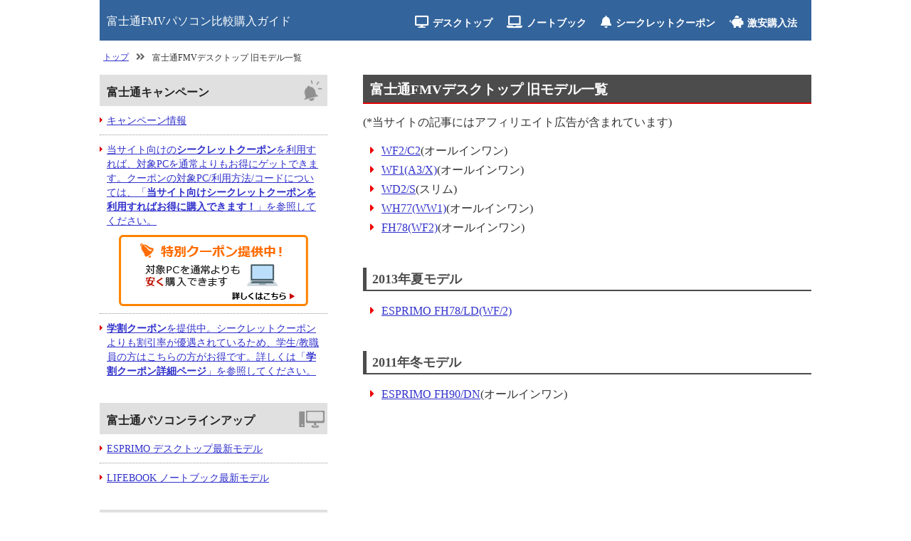

--- FILE ---
content_type: text/html
request_url: https://ninki-pc.com/oldmodel_desktop.htm
body_size: 3240
content:
<!DOCTYPE html>
<html lang="ja">
<head>
<meta charset="utf-8">
<meta name="viewport" content="width=device-width">
<title>初心者にもわかりやすい富士通FMVパソコン比較購入ガイド</title>
<meta name="description" content="富士通FMVパソコンの比較・購入に役立つ情報(レビュー/スペック/特徴)について詳しく解説します。こちらは富士通FMVデスクトップ 旧モデルの一覧ページです。">
<meta name="keywords" content="富士通,FMV,パソコン,購入,比較",デスクトップ>
<meta http-equiv="X-UA-Compatible" content="IE=edge">
<link rel="stylesheet" href="css/common.css">
<link rel="stylesheet" href="https://use.fontawesome.com/releases/v5.8.2/css/all.css" integrity="sha384-oS3vJWv+0UjzBfQzYUhtDYW+Pj2yciDJxpsK1OYPAYjqT085Qq/1cq5FLXAZQ7Ay" crossorigin="anonymous">
<script src="https://ajax.googleapis.com/ajax/libs/jquery/3.1.1/jquery.min.js"></script>
<script src="js/common.js"></script>
</head>
<body>
<div id="container"><!-- #BeginLibraryItem "/Library/header.lbi" -->
  <header id="header">
    <div id="logo"><a href="index.htm">富士通FMVパソコン比較購入ガイド</a></div>
    <div class="gmenu">
      <ul>
        <li class="desk"><a href="desktop/index.htm">デスクトップ</a></li>
        <li class="note"><a href="notebook/index.htm">ノートブック</a></li>
        <li class="coupon"><a href="campaign/special-coupon.htm">シークレットクーポン</a></li>
        <li class="gekiyasu"><a href="gekiyasu/index.htm">激安購入法</a></li>
      </ul>
    </div>
    <div class="spmenu"> <a class="menu-trigger" href="#"> <span></span> <span></span> <span></span> </a> </div>
    <div class="gmenulist">
      <ul>
        <li><a href="campaign/index.htm">最新キャンペーン</a></li>
        <li><a href="campaign/special-coupon.htm">シークレットクーポンで安く購入する方法</a></li>
        <li><a href="campaign/student.htm">学割キャンペーン</a></li>
        <li><a href="desktop/index.htm">ESPRIMOデスクトップ一覧</a></li>
        <li><a href="notebook/index.htm">LIFEBOOKノートブック一覧</a></li>
        <li><a href="about/merit.htm">富士通を選ぶメリット</a></li>
        <li><a href="gekiyasu/index.htm">激安購入法</a></li>
        <li><a href="oldmodel_desktop.htm">旧モデル デスクトップ一覧</a></li>
        <li><a href="oldmodel_notebook.htm">旧モデル ノートブック一覧</a></li>
        <li class="close">close</li>
      </ul>
    </div>
  </header><!-- #EndLibraryItem --><div id="bpathArea">
    <ul>
      <li><a href="../index.htm">トップ</a></li>
      <li>富士通FMVデスクトップ 旧モデル一覧</li>
    </ul>
  </div><!-- #BeginLibraryItem "/Library/nav.lbi" --><nav id="nav">
  <dl>
    <dt class="campaign">富士通キャンペーン</dt>
    <dd><a href="campaign/index.htm">キャンペーン情報</a></dd>
	  
	 
    <dd class="coupon"><a href="campaign/special-coupon.htm">当サイト向けの<strong>シークレットクーポン</strong>を利用すれば、対象PCを通常よりもお得にゲットできます。クーポンの対象PC/利用方法/コードについては、「<strong>当サイト向けシークレットクーポンを利用すればお得に購入できます！</strong>」を参照してください。</a>
      <div class="imstg"><a href="campaign/special-coupon.htm"><img src="images/spcoupon1.png" alt="富士通FMVパソコン特別クーポン提供中！"></a></div>
    </dd>
	 
    <dd><a href="campaign/student.htm"><strong>学割クーポン</strong>を提供中。シークレットクーポンよりも割引率が優遇されているため、学生/教職員の方はこちらの方がお得です。詳しくは「<strong>学割クーポン詳細ページ</strong>」を参照してください。</a></dd>
  </dl>
  <dl>
    <dt class="lineup">富士通パソコンラインアップ</dt>
    <dd><a href="desktop/index.htm">ESPRIMO デスクトップ最新モデル</a></dd>
    <dd><a href="notebook/index.htm">LIFEBOOK ノートブック最新モデル</a></dd>
  </dl>
  <dl>
    <dt class="review">富士通パソコン詳細情報</dt>
    <dd class="scate">ノートブック</dd>
	<dd><a href="p-note-WU-2025-winter/index.htm">2025年冬モデルWUシリーズ(WU5-K3・WU4-K3・WU7-K3・WU2-K3・WU3-K3)の違い</a></dd>   
	<dd><a href="p-note-WU5/UX-K3.htm">FMV UX-K3(WU5-K3)(14型)</a></dd>
    <dd><a href="p-note-WU2/WU2-K3.htm">FMV WU2-K3(14型)</a></dd>
    <dd><a href="p-note-FMV-A77/index.htm">FMV A77-K3(16.0型)</a></dd>
    <dd><a href="p-note-FMV-A75/index.htm">FMV A75-K3(WA3-K3)(16.0型)</a></dd>  
	<dd><a href="p-note-WC1-New/index.htm">FMV Note C(13型)</a></dd>  
	<dd><a href="p-note-WU1-New/index.htm">FMV Note U(14型)</a></dd>    
    <dd><a href="p-note-WU5/index.htm">FMV Zero(WU5/J3)(14型)</a></dd>  
	<dd><a href="p-note-WU-X/UH-X-J3.htm">UH-X/J3(14型)</a></dd> 
	<dd><a href="p-note-WU2/WU2-J3.htm">WU2/J3(14型)</a></dd>
	<dd><a href="p-note-WP1/index.htm">WP1/J3(16型)</a></dd>
	<dd><a href="p-note-WU3/WU3-J3.htm">WU3/J3(13.3型2-in-1)</a></dd>
	<dd><a href="p-note-WA3/WA3-J3.htm">WA3/J3(16.0型)</a></dd>
	<dd><a href="p-note-WMB/WMB-J3.htm">WMB/J3(14型)</a></dd> 
	<dd><a href="p-note-WAA-J/index.htm">LIFEBOOK WAA/J1(15.6型)</a></dd>
	<dd><a href="p-note-WMB/index.htm">WMB/J1(14型)</a></dd> 
	<dd><a href="p-note-WA1/WA1-H1.htm">FMV Lite WA1/H1(15.6型)</a></dd>
	<dd><a href="p-note-WU3/WU3-H2.htm">WU3/H2(13.3型2-in-1)</a></dd>
    <dd><a href="p-note-WU-X/WU-X-H1.htm">WU-X/H1(14型)</a></dd>  
    <dd><a href="p-note-WU2/WU2-H1.htm">WU2/H1(14型)</a></dd>  
	<dd><a href="p-note-WU4/WU4-H1.htm">FMV Zero(WU4/H1)(14型)</a></dd>  
	<dd><a href="p-note-WN1/WN1-H1.htm">WN1/H1(17.3型)</a></dd>  
	<dd><a href="p-note-WC1/index.htm">WC1/H3(13.3型)</a></dd>    
	<dd><a href="p-note-WU-X/index.htm">WU-X/G2(13.3型)</a></dd>  
    <dd><a href="p-note-WA3/index.htm">WA3/G2(15.6型)</a></dd>
    <dd><a href="p-note-WU4/index.htm">FMV Zero(WU4/G2)(13.3型)</a></dd>
    <dd><a href="p-note-WAB/index.htm">WAB/E3(15.6型)</a></dd>
    <dd><a href="p-note-WU2/WU2E.htm">WU2/E3(13.3型)</a></dd>
    <dd><a href="p-note-WUB/index.htm">WUB/F1(13.3型)</a></dd>
    <dd><a href="p-note-WU3/WU3-F1.htm">WU3/F1(13.3型2-in-1)</a></dd>
    <dd><a href="p-note-WA-X/index.htm">WA-X/D3(15.6型)</a></dd>
    <dd><a href="p-note-WN1/index.htm">WN1/D2(17.3型)</a></dd>
    <dd><a href="p-note-WU3/index.htm">WU3/D2(13.3型2-in-1)</a></dd>
    <dd><a href="p-note-WU2/WU2B3.htm">WU2(13.3型)</a></dd>
    <dd><a href="p-note-WS1/index.htm">WS1(13.3型)</a></dd>
    <dd><a href="p-note-AH77/WA3-B3.htm">WA3・WA2(15.6型)</a></dd>
    <dd><a href="p-note-WAA/index.htm">WAA/C2(15.6型)</a></dd>
    <dd><a href="p-note-WA1/index.htm">WA1/D1・WAB/D1(15.6型)</a></dd>
    <dd><a href="p-note-WU2/index.htm">WU2/B1(13.3型)</a></dd>
	<dd class="scate">タブレット</dd>
	<dd><a href="p-tablet-FMV-LOOX/index.htm">FMV LOOX WL1/G(13.3型)</a></dd>   
    <dd class="scate">デスクトップ</dd>
    <dd><a href="p-desk-WF1/WF1-H3.htm">WF1/H3(オールインワン)</a></dd>
    <dd><a href="p-desk-WF1/WF1-F1.htm">WF1/G3(オールインワン)</a></dd>
    <dd><a href="p-desk-WD2/WD2-E.htm">WD2/E2(スリム)</a></dd>
    <dd><a href="p-desk-WFB/index.htm">WFB/E3(オールインワン)</a></dd>
    <dd><a href="p-desk-WF1/WF1-B1.htm">WF1(オールインワン)</a></dd>
    <dd><a href="p-desk-WD1/index.htm">WD1(超コンパクト)</a></dd>
    <dd><a href="p-desk-WD2/WD2W.htm">WD2(スリム)</a></dd>
    <dd><a href="p-desk-WD-G/index.htm">WD-G(高性能)</a></dd>
    <dd><a href="p-desk-WF2/WF2-C3.htm">WF2(オールインワン)</a></dd>
    <dd><a href="p-desk-WF2/index.htm">WF2/C2(オールインワン)</a></dd>
    <dd class="scate">ヘッドセット</dd>
    <dd><a href="p-headset/index.htm">FMVHDS1(VR対応ヘッドセット)</a></dd>
  </dl>
  <dl>
    <dt class="merit">FMVを選ぶメリット</dt>
    <dd><a href="about/merit.htm">富士通パソコンを購入するメリット</a></dd>
    <dd><a href="about/directshop.htm">直販サイトで購入するメリット</a></dd>
  </dl>
  <dl>
    <dt class="gekiyasu">激安購入法</dt>
    <dd><a href="gekiyasu/01_mail.htm">Eメール配信サービスに登録する</a></dd>
    <dd><a href="gekiyasu/02_campaign.htm">キャンペーン情報をチェックする</a></dd>
    <dd><a href="gekiyasu/03_timing.htm">購入するタイミングを見極める</a></dd>
    <dd><a href="gekiyasu/06_hakokizu.htm">わけあり品を購入する</a></dd>
  </dl>
  <dl>
    <dt class="lineup">旧モデル</dt>
    <dd><a href="oldmodel_desktop.htm">デスクトップ</a></dd>
    <dd><a href="oldmodel_notebook.htm">ノートブック</a></dd>
  </dl>
</nav><!-- #EndLibraryItem --><main id="main">
    <section>
      <h1 class="graytit">富士通FMVデスクトップ 旧モデル一覧</h1>
<p>(*当サイトの記事にはアフィリエイト広告が含まれています)</p>
      <div class="cont_m">
        <ul class="modellist">
          <li><a href="p-desk-WF2/index.htm">WF2/C2</a>(オールインワン)</li>
          <li><a href="p-desk-WF1/index.htm">WF1(A3/X)</a>(オールインワン)</li>
          <li><a href="p-desk-WD2/index.htm">WD2/S</a>(スリム)</li>
          <li><a href="1303/desk_WH77.htm">WH77(WW1)</a>(オールインワン)</li>
          <li><a href="review/1302/desk_FH78.htm">FH78(WF2)</a>(オールインワン)</li>
        </ul>
      </div>
    </section>
    <section>
      <div class="cont_m">
        <h2 class="gray_tit4">2013年夏モデル</h2>
        <ul class="modellist">
          <li><a href="review/1302/desk_FH78.htm">ESPRIMO FH78/LD(WF/2)</a></li>
          
        </ul>
      </div>
    </section>
    <section>
      <div class="cont_m">
        <h2 class="gray_tit4">2011年冬モデル</h2>
        <ul class="modellist">
          <li><a href="review/1102_desk_FH90DN/01_feature.htm">ESPRIMO FH90/DN</a>(オールインワン)</li>
        </ul>
      </div>
    </section>
  </main>
  <p class="pagetop"><a href="#"><img src="images/top.png" width="50" height="51" alt="ページのトップへ" /></a></p><!-- #BeginLibraryItem "/Library/footer.lbi" -->
  <footer id="footer">
    <p>当サイトのポリシー</p>
    <div class="link"><a href="important_note.htm#1">著作権</a>｜<a href="important_note.htm#2">免責</a>｜<a href="important_note.htm#3">リンク</a>｜<a href="important_note.htm#4">プライバシー</a>｜<a href="important_note.htm#contact">お問合せ</a></div>
    <div class="copy">Copyright (c) 2009-2026 富士通FMVパソコン比較購入ガイド All Rights Reserved.</div>
  </footer><!-- #EndLibraryItem --></div>
<!-- Google tag (gtag.js) -->
<script async src="https://www.googletagmanager.com/gtag/js?id=G-V32LRFS34Y"></script>
<script>
  window.dataLayer = window.dataLayer || [];
  function gtag(){dataLayer.push(arguments);}
  gtag('js', new Date());

  gtag('config', 'G-V32LRFS34Y');
</script>
</body>
</html>


--- FILE ---
content_type: text/css
request_url: https://ninki-pc.com/css/common.css
body_size: 4922
content:
html {
  box-sizing: border-box;
}
body {
	font-family:Hiragino Kaku Gothic ProN, Meiryo, san-serif;
	margin:0;
	color:#333;
}

a:link {
	color:#3232CC;
	text-decoration:underline;
}
a:visited {
	color:#3232CC;
	text-decoration:underline;
}
a:hover {
	color:#7b7bf3;
	text-decoration:underline;
}
a:active {
	color:#3232CC;
	text-decoration:underline;
}
#container {
 margin: 0 auto;
}
 
*,
*:before,
*:after {
  box-sizing: inherit;
}

img {
	border:0;
}

#container {
	max-width: 1000px;
	display: grid;
	grid-template-columns: 320px 1fr;
	grid-gap: 0px;
	grid-template-areas:
 "header header"
 "bpathArea bpathArea"
 "nav main"
 "footer footer";
}
#header {
	background-color:#33649c;
	grid-area: header;
	overflow:hidden;
	margin-bottom:0px;
}

#nav {
	background-color:#fff;
	grid-area: nav;
}
#main {
	background-color:#fff;
	grid-area: main;
	margin-left:50px;
}
#footer {
	background-color:#fff;
	grid-area: footer;
}




#header #logo {
	float:left;
	color:#fff;
	font-size:100%;
	padding:20px 0 15px 10px;
}
#header a {
	text-decoration:none;
}
#header .gmenu {
	float:right;
	padding:15px 0 15px 5px;
}
#header .gmenu ul {
	color:#fff;
	font-size:90%;
	font-weight:bold;
	list-style:none;
	margin:0;
	padding:0;
}
#header .gmenu ul li {
	float:left;
	padding-right:20px;
}
#header .gmenu ul li.desk::before {
    font-family: "Font Awesome 5 Free";
    content:"\f108";
    display: inline-block;
    font-weight: 900;
		font-size: 1.2em;
		padding:6px 6px 0 0 ;
}
#header .gmenu ul li.note::before {
    font-family: "Font Awesome 5 Free";
    content:"\f109";
    display: inline-block;
    font-weight: 900;
		font-size: 1.2em;
		padding:6px 6px 0 0 ;
}
#header .gmenu ul li.coupon::before {
    font-family: "Font Awesome 5 Free";
    content:"\f0f3";
    display: inline-block;
    font-weight: 900;
		font-size: 1.2em;
		padding:6px 6px 0 0 ;
}
#header .gmenu ul li.gekiyasu::before {
    font-family: "Font Awesome 5 Free";
    content:"\f4d3";
    display: inline-block;
    font-weight: 900;
		font-size: 1.2em;
		padding:6px 6px 0 0 ;
}


#header a {
	color:#fff;
}
#header .gmenu ul li img {
	padding-right:5px;
	vertical-align:text-bottom;
}
#header a:hover {
	opacity: 0.6 ;
}
#header .spmenu {
	display:none;
}
#header .gmenulist {
	display:none;
}



#nav dl {
	margin:0 0 25px 0;
}
#nav dl dt {
	margin:0;
	font-size:100%;
	font-weight:bold;
	background-color:#eeeeee;
	padding:15px 0 8px 10px;
	color:#242424;
}
#nav dl dd {
	margin:0px;
	font-size:90%;
	line-height:140%;
	border-bottom:dotted #999 1px;
	background: url(../images/arrow_red.gif) no-repeat 0px 1.1em;
}
#nav dl dd  a {
	display:block;
	padding:10px;
}
#nav dl dd.coupon  a {
	display:block;
	padding:10px 10px 0 10px;
}
#nav dl dd.scate {
	margin:8px 0px 0px 0px;
	padding:5px;
	font-size:90%;
	font-weight:bold;
	line-height:140%;
	border:solid #999 1px;
	color:#444;
	background:none;
}
#nav dl dd.nodot {
	border:none;
}
#nav dl dd:last-child {
	border-bottom:none;
}
#nav dl dt.campaign {
	background: url(../images/nav_campaign.png) no-repeat right;
	background-color:#e0e0e0;
}

#nav dl dt.lineup {
	background: url(../images/nav_lineup.png) no-repeat right;
	background-color:#e0e0e0;
}
#nav dl dt.review {
	background: url(../images/nav_review.png) no-repeat right;
	background-color:#e0e0e0;
}
#nav dl dt.merit {
	background: url(../images/nav_merit.png) no-repeat right;
	background-color:#e0e0e0;
}
#nav dl dt.gekiyasu {
	background: url(../images/nav_gekiyasu.png) no-repeat right;
	background-color:#e0e0e0;
}



#bpathArea {
	background-color:#fff;
	grid-area: bpathArea;
	overflow:hidden;
	margin:0 auto;
	padding:15px 5px;
	width:100%;
}
#bpathArea ul {
    font-size: 12px;
		list-style:none;
		margin:0;
		padding:0;
}
 #bpathArea ul li {
    margin: 0 10px 0 0;
    float: left;
}
 #bpathArea ul li:first-child::before {
    display:none;
}
 #bpathArea ul li::before {
    padding: 0 10px 0 0;
    font-family: "Font Awesome 5 Free";
    content:"\f101";
    display: inline-block;
		font-weight: 900;
		font-size: 1.2em;
		color:#666;
}
#bpath-non {
	margin:0 auto;
	height:25px;
	padding:0;
}


/* block */

section.s1 {
	padding:0 0 60px 0;
}
section.s100 {
	padding:0 0 100px 0;
}

.unit {
	padding:0 0 60px 0;
}
.cont_xxl {
	margin:0 0 100px 0;
}
.cont_xl {
	margin:0 0 80px 0;
}
.cont_l {
	margin:0 0 60px 0;
}
.cont_m {
	margin:0 0 40px 0;
}
.cont_s {
	margin:0 0 20px 0;
}
.cont_xs {
	margin:0 0 10px 0;
}

.cont p,
.conts p,
.contss p,
.cont_xs,
.cont_s,
.cont_m,
.cont_l,
.cont_xl  {
	font-size:100%;
	line-height:150%;
}





/* title */

.topcatch {
	font-size:130%;
	font-weight:bold;
	color:#33649c;
	margin:0px 0 0 0;
	padding:8px 0;
	border-top:1px solid #33649c;
	border-bottom:1px solid #33649c;
	text-align:center;
}

.graytit {
	background-color:#4c4c4c;
	font-size:120%;
	font-weight:bold;
	color:#fff;
	margin:0px 0px 10px 0px;
	padding:8px 5px 5px 10px;
	border-bottom:2px solid #e20203;
}

.desktype_midashi {
	background-color:#fff;
	font-size:130%;
	font-weight:bold;
	color:#ce0000;
	margin:0px 0px 0px 0px;
	padding:0px 5px 5px 5px;
	border-bottom:4px solid #ce0000;
}
.desktype_midashi::before {
    padding: 0 10px 0 0;
    font-family: "Font Awesome 5 Free";
    content:"\f108";
    display: inline-block;
    font-weight: 900;
		font-size: 1.3em;
}

.notetype_midashi {
	background-color:#fff;
	font-size:130%;
	font-weight:bold;
	color:#ce0000;
	margin:0px 0px 0px 0px;
	padding:0px 5px 5px 5px;
	border-bottom:4px solid #ce0000;
}
.notetype_midashi::before {
    padding: 0 10px 0 0;
    font-family: "Font Awesome 5 Free";
    content:"\f109";
    display: inline-block;
    font-weight: 900;
		font-size: 1.3em;
}


.desktype_midashi_mgn{
	background-color:#fff;
	font-size:130%;
	font-weight:bold;
	color:#4c4c4c;
	margin:0px 0px 15px 0px;
	padding:0px 5px 5px 5px;
	border-bottom:4px solid #4c4c4c;
}
.desktype_midashi_mgn::before {
    padding: 0 10px 0 0;
    font-family: "Font Awesome 5 Free";
    content:"\f108";
    display: inline-block;
    font-weight: 900;
		font-size: 1.3em;
}

.notetype_midashi_mgn {
	background-color:#fff;
	font-size:130%;
	font-weight:bold;
	color:#4c4c4c;
	margin:0px 0px 15px 0px;
	padding:0px 5px 5px 5px;
	border-bottom:4px solid #4c4c4c;
}
.notetype_midashi_mgn::before {
    padding: 0 10px 0 0;
    font-family: "Font Awesome 5 Free";
    content:"\f109";
    display: inline-block;
    font-weight: 900;
		font-size: 1.3em;
}


 .revbg {
	font-size:120%;
	font-weight:bold;
	color:#00699e;
	margin:0px 0 0 0px;
	padding:7px 5px 5px 6px;
	border-bottom:2px dotted #00699e;
	background-color:#fff;
}
.revbg::before {
    padding: 0 10px 0 0px;
    font-family: "Font Awesome 5 Free";
    content:"\f044";
    display: inline-block;
		font-weight: 900;
		color:#00699e;
		font-size: 1.2em;
}
 .revbg a,
 .revbg_blue a,
 .revbg_blue2 a {
	 text-decoration:none;
}
 .revbg_blue {
	font-size:110%;
	font-weight:bold;
	color:#fff;
	margin:0px 0 0 0px;
	padding:7px 5px 3px 10px;
	border-bottom:2px dotted #00699e;
	background:#00699e;
}
 .revbg_blue a {
	color:#fff;
}
.revbg_blue::before {
    padding: 0 10px 0 0;
    font-family: "Font Awesome 5 Free";
    content:"\f044";
    display: inline-block;
		font-weight: 900;
		color:#fff;
		font-size: 1.2em;
}

 .revbg_blue2 {
	font-size:110%;
	font-weight:bold;
	color:#00699e;
	margin:0px 0 0 0px;
	padding:7px 5px 3px 10px;
	border:1px solid #00699e;
	border-left:7px solid #00699e;
	border-right:7px solid #00699e;
	background:#fff;
}
.revbg_blue2::before {
    padding: 0 10px 0 0;
    font-family: "Font Awesome 5 Free";
    content:"\f044";
    display: inline-block;
		font-weight: 900;
		color:#00699e;
		font-size: 1.2em;
}

 .revbg_coupon {
	font-size:98%;
	font-weight:bold;
	color:#fff;
	margin:15px 0 0 0px;
	padding:7px 5px 3px 10px;
	background:#1998d9;
}
.revbg_coupon::before {
    padding: 0 10px 0 0;
    font-family: "Font Awesome 5 Free";
    content:"\f044";
    display: inline-block;
		font-weight: 900;
		color:#fff;
		font-size: 1.2em;
}


.coupon_midashi {
	background-color:#e20203;
	font-size:100%;
	font-weight:bold;
	color:#fff;
	margin:0px 0px 0px 0px;
	padding:8px 5px 5px 10px;
}
.coupon_midashi::before {
    padding: 0 10px 0 0;
    font-family: "Font Awesome 5 Free";
    content:"\f0f3";
    display: inline-block;
		font-weight: 900;
		color:#fff;
		font-size: 1.5em;
}




.orange_tit1 {
	background-color:#f3641e;
	font-size:110%;
	font-weight:bold;
	color:#fff;
	margin:0px 0px 0px 0px;
	padding:8px 5px 5px 10px;
	border-bottom:4px solid #fca549;
}
.orange_tit2 {
	background-color:#f3641e;
	font-size:110%;
	font-weight:bold;
	color:#fff;
	margin:0px;
	padding:8px 5px 5px 10px;
	border-left:8px solid #fca549;
}
.orange_tit3 {
	background-color:#ff8300;
	font-size:110%;
	font-weight:bold;
	color:#fff;
	margin:0px 0px 0px 0px;
	padding:8px 5px 5px 10px;
}
.orange_tit4 {
	font-size:110%;
	font-weight:bold;
	color:#f3641e;
	margin:20px 0 0 0;
	padding:4px 5px 3px 8px;
	border-left:5px solid #f3641e;
	border-bottom:2px solid #f3641e;
}

.orange_tit5 {
	font-size:110%;
	font-weight:bold;
	color:#f3641e;
	margin:20px 0 0 0;
	padding:3px 5px 4px 4px;
	border-bottom:4px dotted #f3641e;
}


.blue_tit1 {
	background-color:#00699e;
	font-size:110%;
	font-weight:bold;
	color:#fff;
	margin:0px 0px 0px 0px;
	padding:8px 5px 5px 10px;
	border-bottom:4px solid #3db8f8;
}
.blue_tit2 {
	background-color:#00699e;
	font-size:110%;
	font-weight:bold;
	color:#fff;
	margin:0px;
	padding:8px 5px 5px 10px;
	border-left:8px solid #3db8f8;
}
.blue_tit3 {
	background-color:#33649c;
	font-size:110%;
	font-weight:bold;
	color:#fff;
	margin:0px 0px 0px 0px;
	padding:8px 5px 5px 10px;
}
.blue_tit4 {
	font-size:110%;
	font-weight:bold;
	color:#33649c;
	margin:20px 0 0 0;
	padding:4px 5px 3px 8px;
	border-left:5px solid #33649c;
	border-bottom:2px solid #33649c;
}

.blue_tit5 {
	font-size:110%;
	font-weight:bold;
	color:#33649c;
	margin:20px 0 0 0;
	padding:3px 5px 4px 4px;
	border-bottom:4px dotted #33649c;
}



.red_tit1 {
	background-color:#f20003;
	font-size:110%;
	font-weight:bold;
	color:#fff;
	margin:0px 0px 0px 0px;
	padding:8px 5px 5px 10px;
	border-bottom:4px solid #777777;
}
.red_tit2 {
	background-color:#f20003;
	font-size:110%;
	font-weight:bold;
	color:#fff;
	margin:0px;
	padding:8px 5px 5px 10px;
	border-left:8px solid #ff7676;
}
.red_tit3 {
	background-color:#e20203;
	font-size:110%;
	font-weight:bold;
	color:#fff;
	margin:0px 0px 0px 0px;
	padding:8px 5px 5px 10px;
}
.red_tit4 {
	font-size:110%;
	font-weight:bold;
	color:#e20203;
	margin:20px 0 0 0;
	padding:4px 5px 3px 8px;
	border-left:5px solid #e20203;
	border-bottom:2px solid #e20203;
}

.red_tit5 {
	font-size:110%;
	font-weight:bold;
	color:#e20203;
	margin:20px 0 0 0;
	padding:3px 5px 4px 4px;
	border-bottom:4px dotted #e20203;
}

.gray_tit4 {
	font-size:110%;
	font-weight:bold;
	color:#4c4c4c;
	margin:20px 0 0 0;
	padding:4px 5px 3px 8px;
	border-left:5px solid #4c4c4c;
	border-bottom:2px solid #4c4c4c;

}


span.red {
	color:#ee0000;
}


span.caution {
	font-size:xx-small;
}

p.bluetxt {
	display:block;
	font-size:110%;
	font-weight:bold;
	color:#007cbb;
	margin:15px 0 3px 0;
	padding:0;
}


.contline {
	border:2px #999 dotted;
	padding:15px;
}


/* buttom  */

.linkbtn_ora {
	width:85%;
	background-color:#fff;
	border:2px solid #ff3c00;
	text-align:center;
	margin:25px auto 30px;

}
.linkbtn_ora a {
	color:#ff3c00;
	display:block; 
	padding:10px 0px 10px 0px;
	font-size:120%;
	font-weight:bold;
}

.linkbtn_ora span::after {
    padding: 0 0 0 10px;
    font-family: "Font Awesome 5 Free";
    content:"\f35a";
    display: inline-block;
		font-weight: 900;
		color:#ff3c00;
		font-size: 1.2em;
}
.linkbtn_ora a:hover{
	opacity: 0.6 ;
}



.linkbtn_ora2 {
	width:85%;
	background-color:#fff;
	border:2px solid #ff3c00;
	text-align:center;
	margin:25px auto 30px;

}
.linkbtn_ora2 a {
	color:#ff3c00;
	display:block; 
	padding:10px 0px 10px 0px;
	font-size:120%;
	font-weight:bold;
}

.linkbtn_ora2 span::after {
    padding: 0 0 0 10px;
    font-family: "Font Awesome 5 Free";
    content:"\f358";
    display: inline-block;
		font-weight: 900;
		color:#ff3c00;
		font-size: 1.2em;
}
.linkbtn_ora2 a:hover{
	opacity: 0.6 ;
}


.linkbtn_gray {
	width:85%;
	background-color:#fff;
	border:2px solid #555;
	text-align:center;
	margin:25px auto 30px;

}
.linkbtn_gray a {
	color:#555;
	display:block; 
	padding:10px 0px 10px 0px;
	font-size:120%;
	font-weight:bold;
}

.linkbtn_gray span::after {
    padding: 0 0 0 10px;
    font-family: "Font Awesome 5 Free";
    content:"\f35a";
    display: inline-block;
		font-weight: 900;
		color:#555;
		font-size: 1.2em;
}
.linkbtn_gray a:hover{
	opacity: 0.6 ;
}


.linkbtnwebmart {
	width:90%;
	background-color:#fff;
	text-align:center;
	margin:15px auto;

}
.linkbtnwebmart a {
	color:#333;
	display:block; 
	padding:10px 0px 10px 0px;
	text-decoration:none;
	border:2px solid #0c93c1;
}
.linkbtnwebmart a:hover {
	color:#ee0000;
	display:block; 
	padding:10px 0px 10px 0px;
	text-decoration:none;
	border:2px solid #0c93c1;
}
.linkbtnwebmart span.arrow {
	background: url(../images/arrow_clblu.gif) no-repeat right 50%;
	background-size:24px;
	padding:8px 28px 8px 0;
	font-size:100%;
	font-weight:bold;
}
.linkbtnwebmart span.icon {
	background-color:#1998d9;
	color:#fff;
	font-size:80%;
	padding:2px 0;
	margin:0px 10px 5px 10px;
	display:block;
}

.linkbtnwebmartin {
	width:100%;
	background-color:#fff;
	text-align:center;
	margin:20px auto 0;

}
.linkbtnwebmartin a {
	color:#333;
	display:block; 
	padding:10px 0px 10px 0px;
	text-decoration:none;
	border:2px solid #0c93c1;
}
.linkbtnwebmartin a:hover {
	color:#ee0000;
	display:block; 
	padding:10px 0px 10px 0px;
	text-decoration:none;
	border:2px solid #0c93c1;
}
.linkbtnwebmartin span.arrow {
	background: url(../images/arrow_clblu.gif) no-repeat right 50%;
	background-size:24px;
	padding:8px 28px 8px 0;
	font-size:100%;
	font-weight:bold;
}
.linkbtnwebmartin span.icon {
	background-color:#1998d9;
	color:#fff;
	font-size:80%;
	padding:2px 0;
	margin:0px 10px 5px 10px;
	display:block;
}




/* list */
ul.modellist {
	list-style:none;
	margin:15px 0 10px 0;
	padding:0px 5px 2px 10px;
}
ul.modellist li {
	margin:0 0 0 0;
	padding:0px 0 2px 0px;
	font-size:100%;
	font-weight:normal;
}

ul.modellist li::before {
    padding: 0 10px 0 0;
    font-family: "Font Awesome 5 Free";
    content:"\f0da";
    display: inline-block;
    font-weight: 900;
		font-size: 1.0em;
		color:#EE0000;
}


.linkbtnrev {
	display:none;
}



p.tabletit {
	margin:0;
	padding:15px 0 0 0;
	font-size:90%;
	font-weight:bold;
	text-align:center;
}
table.spec_unit {
	width:100%;
	text-align: center;
	margin: 5px auto 15px;
	border-top :solid 1px #ddd;
	border-left :solid 1px #ddd;
}
table.spec_unit td {
	font-size:80%;
	line-height:160%;
	padding: 5px;
	border-right: solid 1px #ddd;
	border-bottom: solid 1px #ddd;
	word-break :break-all;
}
table.spec_unit td.12per {
	width:12%;
}
table.spec_unit td.15per {
	width:15%;
}
table.spec_unit td.16per {
	width:16%;
}
table.spec_unit td.20per {
	width:20%;
}
table.spec_unit td.22per {
	width:22%;
}
table.spec_unit td.25per {
	width:25%;
}
table.spec_unit td.26per {
	width:26%;
}
table.spec_unit td.28per {
	width:28%;
}
table.spec_unit td.30per {
	width:30%;
}
table.spec_unit td.35per {
	width:35%;
}
table.spec_unit td.40per {
	width:40%;
}
table.spec_unit td.60per {
	width:60%;
}
table.spec_unit td.75per {
	width:75%;
}
table.spec_unit td.80per {
	width:80%;
}
table.spec_unit td.85per {
	width:85%;
}
table.spec_unit td.blue {
	background-color: #E1EDFF;
	color:#333;
}
table.spec_unit td.gry {
	background-color: #F8F8F8;
	color:#333;
}
table.spec_unit td.orange {
	background-color: #FFF4E3;
	color:#333;
}
table.spec_unit td.non {
	background-color: #FFF;
	color:#333;
}
table.spec_unit td.photo {
	text-align: center;
	height: 120px;
}
table.spec_unit td img {
	max-width:100%;
}
table.spec_unit td.lft {
	font-size:80%;
	line-height:160%;
	padding: 5px;
	border-right: solid 1px #ddd;
	border-bottom: solid 1px #ddd;
	word-break : break-all;
	text-align:left;
}
table.spec {
	margin:0 0 20px 0;
	border-top :solid 1px #ccc;
	border-left :solid 1px #ccc;
	border-collapse: collapse;
}
table.spec td {
	text-align: center;
	font-size:12px;
	padding: 5px;
	border-right: solid 1px #ccc;
	border-bottom: solid 1px #ccc;
}
table.spec td.blue {
	background-color: #E1EDFF;
	color:#333;
}
table.spec td.gry {
	background-color: #F8F8F8;
	color:#333;
}
table.spec td.orange {
	background-color: #FFF4E3;
	color:#333;
}
table.spec td.orange2 {
	background-color: #ffcc99;
	color:#333;
}
table.spec td.photo {
	text-align: center;
	height: 120px;
}
table.spec td.non {
	border:none;
	height: 100px;
}

table.affi_shikumi {
	width:100%;
	text-align: center;
	margin: 20px auto 15px;
	border-top :solid 1px #ddd;
	border-left :solid 1px #ddd;
}
table.affi_shikumi td {
	font-size:80%;
	line-height:130%;
	padding: 3px;
	border-right: solid 1px #ddd;
	border-bottom: solid 1px #ddd;
	word-break :break-all;
}
table.affi_shikumi td.c1 {
	width:15%;
	background-color:#C33;
	color:#fff;
}
table.affi_shikumi td.c2 {
	width:20%;
	background-color:#fff;
	color:#333;
}
table.affi_shikumi td.c3 {
	width:30%;
	background-color:#09F;
	color:#fff;
}
table.affi_shikumi td.c4 {
	width:20%;
	background-color:#fff;
	color:#333;
}
table.affi_shikumi td.c5 {
	width:15%;
	background-color:#F90;
	color:#fff;
}

.photothumb {
	padding:5px 0;
	text-align:center;
}
.photothumb img {
}
.photothumblist {
	width:100%;
	padding:0px 0 15px 0;
}
.photothumblist img {
	width:25%;
}
ul.mokuji {
	list-style:none;
	margin:0px 12px 0px 0px;
	padding:0px 8px 10px 8px;
}
ul.mokuji li {
	margin:0 0 0 0;
	padding:0 0 5px 10px;
	font-size:100%;
	font-weight:bold;
	background: url(../images/arrow_red.gif) no-repeat 0px 0.5em;
	background-size:4px;
}
ul.mokujiwaku {
	list-style:none;
	margin:0px 0px 0px 0px;
	padding:10px 8px 10px 8px;
	border:1px solid #ddd;
}
ul.mokujiwaku li {
	margin:0 0 0 0;
	padding:0 0 5px 10px;
	font-size:100%;
	font-weight:normal;
}
ul.mokujiwaku li.bgttl {
	margin:0 0 0 0;
	padding:0 0 5px 10px;
	font-size:110%;
	font-weight:bold;
	color:#ca0000;
}

ul.mokujiwaku li.mds {
	margin:0 0 0 0;
	padding:10px 0 0px 10px;
	font-size:100%;
	font-weight:bold;
}
ul.mokujiwaku li.idt {
	margin:0 0 0 0;
	padding:0 10px 5px 32px;
	font-size:100%;
	font-weight:normal;
}
ul.matomewaku {
	list-style:none;
	margin:20px 0 20px 0px;
	padding:10px 10px 5px 10px;
	font-size:100%;
	font-weight:bold;
	line-height:140%;
	border:dotted #666 1px;
}
ul.matomewaku li {
	margin:0 0 0 0;
	padding:10px;
	border-bottom:dotted #666 1px;
}
ul.matomewaku li:last-child {
	margin:0 0 0 0;
	padding:10px;
	border-bottom:none;
}
ul.matomeline {
	border:dotted #ca0000 2px;
	list-style:none;
	margin:10px 0 15px 0px;
	padding:8px 12px;
	font-size:90%;
	font-weight:bold;
	line-height:140%;
	color:#ca0000;
}
ul.matomeline li {
	margin:0 0 0 0;
	padding:8px 0px;
	border-bottom:dotted #ca0000 3px;
}
ul.matomeline li:last-child {
	margin:0 0 0 0;
	padding:8px 0px;
	border-bottom:none;
}

dl.matomelistred {
	margin:0 0 10px 0;
	padding:0px 5px 0px 0;
}
dl.matomelistred dt {
	font-size:110%;
	font-weight:bold;
	color:#ca0000;
	margin:15px 5px 0px 0px;
	border-left: 4px solid #ca0000;
	padding: 3px 0 2px 5px;
}
dl.matomelistred dd {
	margin:0;
	padding:0 8px 30px 8px;
	font-size:100%;
	line-height:140%;
	font-weight:normal;
	border-bottom:1px dotted #444;
}

dl.matomelistblu {
	margin:0 0 10px 0;
	padding:0px 5px 0px 0;
}
dl.matomelistblu dt {
	font-size:110%;
	font-weight:bold;
	color:#004d8f;
	margin:15px 5px 0px 0px;
	border-left: 4px solid #004d8f;
	padding: 3px 0 2px 5px;
}
dl.matomelistblu dd {
	margin:0;
	padding:0 8px 30px 8px;
	font-size:100%;
	line-height:140%;
	font-weight:normal;
	border-bottom:1px dotted #444;
}


dl.matome {
	margin:0 0 10px 0;
	padding:0px 5px 2px 0;
}
dl.matome dt {
	font-size:110%;
	font-weight:bold;
	color:#ff8300;
	margin:15px 5px 5px 0px;
	border-left: 4px solid #ff8300;
	padding: 3px 0 2px 5px;
}
dl.matome dd {
	margin:0;
	padding:0 8px 0px 8px;
	font-size:100%;
	font-weight:normal;
	border-bottom:1px dotted #999;
}
dl.matome dd p {
	margin:0 0 10px 0;
	padding:0;
}

dl.modellist {
	margin:0 0 10px 0;
	padding:0px 5px 2px 10px;
}
dl.modellist dt {
	margin:0 0 0 0;
	padding:10px 0 0 12px;
	font-size:100%;
	font-weight:bold;
	background: url(../images/arrow_orange.gif) no-repeat 0px 1em;
	background-size:6px;
}
dl.modellist dt:first-child {
	margin:0 0 0 0;
	padding:0px 0 0 12px;
	font-size:100%;
	font-weight:bold;
	background: url(../images/arrow_orange.gif) no-repeat 0px 0.3em;
	background-size:4px;
}
dl.modellist dd {
	margin:0;
	padding:0 8px 12px 15px;
	font-size:80%;
	font-weight:normal;
	border-bottom:1px dotted #999;
}
dl.modellist dd:last-child {
	margin:0;
	padding:0 8px 12px 15px;
	font-size:80%;
	font-weight:normal;
	border-bottom:1px solid #fff;
}


ul.modellink {
	list-style:none;
	margin:10px 0 10px 0;
	padding:0px 5px 2px 10px;
}
ul.modellink li {
	margin:10px 0;
	padding:0 0 10px 12px;
	font-weight:bold;
	background: url(../images/arrow_orange.gif) no-repeat 0px 0.35em;
	background-size:4px;
	border-bottom:1px dotted #999;
}
ul.modellink li a {
	display:block;
}
ul.modellink li strong {
	display:block;
	font-size:100%;
	font-weight:bold;
}
ul.modellink li span {
	font-size:90%;
	font-weight:normal;
	color:#333;
}
ul.nmlllist {
	list-style:none;
	margin:10px 0 10px 0;
	padding:0px 5px 2px 10px;
}
ul.nmlllist li {
	margin:0 0 0 0;
	padding:0px 0 5px 0px;
	font-size:100%;
	font-weight:bold;
}



ul.onelinelink {
	list-style:none;
	margin:6px 0 10px 0;
	padding:0px 5px 0px 17px;
	overflow:hidden;
}
ul.onelinelink li {
	float:left;
	margin:0 0 0 0;
	padding:0px 15px 0px 8px;
	font-size:80%;
	font-weight:normal;
	background: url(../images/arrow_orange.gif) no-repeat 0px 0.5em;
	background-size:4px;
}
ul.hikakulink {
	list-style:none;
	margin:5%;
	padding:0;
	overflow:hidden;
	text-align:center;
	width:90%;
}
ul.hikakulink li {
	width:46%;
	float:left;
	border:1px solid #129bc9;
	color:#3bc3f1;
	font-size:80%;
	line-height:120%;
	font-weight:bold;
	text-align:center;
	padding:0px 0;
	margin:0 10px 10px 0;
}
ul.hikakulink li a {
	color:#129bc9;
	display:block;
	padding:5px 0;
}
ol.number {
	margin:15px 0 20px 0;
	padding:0;
}
ol.number li {
	margin-left:30px;
	padding: 0px 10px 8px 0px;
	list-style:disk;
	font-size:90%;
	font-weight:bold;
	line-height:130%;
}
ul.refer {
	list-style:none;
	margin:0px 12px 0px 0;
	padding:0px 8px 30px 0px;
}
ul.refer li {
	margin:0 0 0 0;
	padding:0 0 5px 10px;
	font-size:100%;
	font-weight:bold;
	background: url(../images/arrow_red.gif) no-repeat 0px 0.4em;
	background-size:4px;
}
.checkbox {
	margin:0 10px 40px 10px;
}
.checkbox img {
	float:left;
	margin:0;
	max-width:100%;
}
.checkbox ul {
	margin:0;
	padding:0px 0 0 110px;
}



.revuni {
	padding:0px 0px 40px 0px;
	overflow:hidden;
}
.revuni p {
	margin:10px 0 18px 0;
	font-size:100%;
	line-height:160%;
}
.revuni img {
	max-width:100%;
	margin:0;
	text-align:center;
}
.revuni img.fst {
	margin:15px 0 0 0;
}
.revuni img.double {
	margin-top:10px;
}
.revuni img.btm {
	padding-bottom:20px;
}
.revuni img.bdr {
	border:1px solid #ddd;
}

.youtubebox {
	padding:0px 0px 20px 0px;
	margin-bottom:0px;
	overflow:hidden;
	position: relative;
  width: 100%;
  padding-top: 56.25%;
}
.youtubebox iframe {
	position: absolute;
  top: 0;
  right: 0;
  width: 100% !important;
  height: 100% !important;
}
.youtubebox_em {
	padding:0px 0px 20px 0px;
	margin-bottom:50px;
	overflow:hidden; 
	position:relative;
  width:100%;
  padding-top:56.25%;
}
.youtubebox_em iframe {
  position:absolute;
  top:0;
  right:0;
  width:100%;
  height:100%;
	border:0;
}
.ictr {
	margin:0 auto;
	text-align:center;
}
.ictr img {
	max-width:100%;
}


.bluwakutit {
	border:2px dotted #00527b;
	background-color:#fff;
	text-align:center;
	font-size:100%;
	margin:0 0 40px 0;
	padding:14px;
}
.bluwakutit p.rate {
	margin:0;
}
.bluwakutit p.rate strong {
	font-size:120%;
}

.bluwakutit p.couponcode {
	margin:8px 0 0 0;
	padding:15px 0 0 0;
	border-top:dotted 2px #00527b;
}
.bluwakutit p.coupondate {
	font-size:80%;
	margin:15px 0 0 0;
	padding:0;
}
.bluwakutit p.fsitelink {
	margin:15px 0 0 0;
	padding:10px;
	background-color:#d5e9f3;
}



.bluwakutit p.couponcode strong {
	background-color: #ce0000;
	padding:3px 5px 2px 5px;
	margin-left:8px;
	font-size:120%;
	color:#fff;
}

span.red {
	color:#ce0000;
	font-size:110%;
}
.bannerone {
	text-align:center;
	margin:0 auto;
	width:100%;
}
.bannerone img {
	max-width:100%;
	padding:0;
}
.bannerggl {
	text-align:center;
	padding:0 0 30px 0;
}
.bannerggl p {
	font-size:80%;
	padding:0 0 5px 0;
}
.bannerggl img {
	max-width:100%;
}



img.aln {
	max-width:100%;
	padding:15px 0;
}

.imstg img {
	display:block;
	margin:0px auto 10px;
	text-align:center;
}

p.pagetop {
	display: none;
	position: fixed;
	bottom: 10px;
	right: 15px;
	z-index:2;
}
p.pagetop img {
	width:45px;
	height:auto;
}
p.pagetop a {
	display: block;
	text-decoration: none;
	filter:alpha(opacity=80);
	-moz-opacity: 0.8;
	opacity: 0.8;
}


#notfound {
	text-align:center;
	margin:80px;
}
#notfound p.eng {
	margin:0;
	font-size:230%;
}
#notfound p.jp {
	margin:0;
	font-size:150%;
}
#notfound p.lead {
	margin:20px 0;
	font-size:80%;
}
#notfound .topbtn {
	margin:40px 0 0 0;
}
#notfound .topbtn span {
	padding:10px 20px;
	font-size:100%;
	font-weight:normal;
	background-color:#F63;
	border-radius: 10px;
}
#notfound .topbtn span a {
	text-decoration:none;
	color:#fff;
}
#notfound .topbtn span:hover {
	opacity: 0.6 ;
}

#footer {
	background-color:#294882;
	text-align:center;
	padding:15px 0;
	color:#fff;
}
#footer p {
	margin:0;
	padding:0;
	text-align:center;
	font-weight:normal;
	font-size:110%;
}
#footer .link {
	margin:5px 0 0 0;
	padding:0;
	font-size:90%;
}
#footer .copy {
	margin:0;
	padding:18px 5px 0 5px;
	font-size:80%;
	line-height:110%;
}
#footer a {
	color:#fff;
}








/**/
@media screen and (max-width: 60em) {
 #container {
 margin:0 3%;
 grid-template-columns: 1fr;
 grid-template-areas:
 "header"
 "bpathArea"
 "main"
 "nav"
 "footer";
}

#bpathArea {
	background-color:#fff;
	grid-area: bpathArea;
	overflow:hidden;
	margin-bottom:20px;
	margin:58px 0 0 0;
	width:94%;
}


#bpath-non {
	margin:50px 0 0 0;
	padding:0;
}


#header {
	z-index:2;
	overflow:hidden;
	position:absolute;
	width:94%;
}

#header #logo {
	float:left;
	color:#fff;
	font-size:90%;
	padding:20px 0 15px 10px;
}

#header .gmenu {
	display:none;
}

#header .spmenu {
	display:inline;
	float:right;
	padding:15px 0 0 0;
}

#header .gmenulist {
	margin-top:58px;
	padding:10px 5px 0 5px;
	background-color:#eee;
}
#header .gmenulist ul {
	z-index:10;
	margin:0;
	padding:0;
	background-color:#FFF;
	list-style:none;
}
#header .gmenulist ul li {
	display:block;
	margin:0;
	font-size:100%;
	font-weight:normal;
	border-bottom:#eee 1px dotted;
	background-repeat: no-repeat;
	background-position: left 12px center;
	background-size:4px;
	vertical-align:middle;
	padding:0 0 0 10px;
	text-align:center;
}

#header .gmenulist ul li a {
	display:block;
	padding:12px;
	text-decoration:none;
	color:#333;
}
#header .gmenulist ul li.close {
	margin:0;
	padding:12px;
	background:#eee;
	font-size:80%;
	text-align:center;
	cursor:pointer;
	color:#333;
	border-bottom:none;
}



#nav {
	background-color:#fff;
	grid-area: nav;
}
#main {
	background-color:#fff;
	grid-area: main;
	margin-left:0px;
}
#footer {

}



.linkbtnrev {
		display:none;
}



.youtubebox {
	padding:0px 0px 20px 0px;
	margin-bottom:0px;
	overflow:hidden;
	position: relative;
  width: 100%;
  padding-top: 56.25%;
}
.youtubebox iframe {
	position: absolute;
  top: 0;
  right: 0;
  width: 100% !important;
  height: 100% !important;
}






.menu-trigger,
.menu-trigger span {
  display: inline-block;
  transition: all .4s;
  box-sizing: border-box;
}
.menu-trigger {
  position: relative;
  width: 38px;
  height: 24px;
	margin-right:8px;
}
.menu-trigger span {
  position: absolute;
  left: 0;
  width: 100%;
  height: 4px;
  background-color: #fff;
  border-radius: 4px;
}
.menu-trigger span:nth-of-type(1) {
  top: 0;
}
.menu-trigger span:nth-of-type(2) {
  top: 10px;
}
.menu-trigger span:nth-of-type(3) {
  bottom: 0;
}










/**/
@media screen and (max-width: 45em) {
 #container {
 margin:0 2%;
 grid-template-columns: 1fr;
 grid-template-areas:
 "header"
 "bpathArea"
 "main"
 "nav"
 "footer";
}

#bpathArea {
	background-color:#fff;
	grid-area: bpathArea;
	overflow:hidden;
	margin:58px 0 0 0;
	width:96%;
}

#bpath-non {
	margin:48px 0 0 0;
	padding:0;
}

#header {
	z-index:2;
	overflow:hidden;
	position:absolute;
	width:96%;
}

#header #logo {
	float:left;
	color:#fff;
	font-size:90%;
	padding:20px 0 15px 10px;
}

#header .gmenu {
	display:none;
}

#header .spmenu {
	display:inline;
	float:right;
	padding:15px 0 0 0;
}

#header .gmenulist {
	margin-top:58px;
	padding:10px 5px 0 5px;
	background-color:#eee;
}
#header .gmenulist ul {
	z-index:10;
	margin:0;
	padding:0;
	background-color:#FFF;
	list-style:none;
}
#header .gmenulist ul li {
	display:block;
	margin:0;
	font-size:90%;
	font-weight:normal;
	border-bottom:#eee 1px dotted;
	background-repeat: no-repeat;
	background-position: left 12px center;
	background-size:4px;
	vertical-align:middle;
	padding:0 0 0 10px;
	text-align:center;
}

#header .gmenulist ul li a {
	display:block;
	padding:12px;
	text-decoration:none;
	color:#333;
}
#header .gmenulist ul li.close {
	margin:0;
	padding:12px;
	background:#eee;
	font-size:80%;
	text-align:center;
	cursor:pointer;
	color:#333;
	border-bottom:none;
}

#nav {
	background-color:#fff;
	grid-area: nav;
}

#main {
	background-color:#fff;
	grid-area: main;
	margin:0px 0 0 0;
}
#footer {

}

h1.topcatch {
	font-size:100%;
	font-weight:bold;
	color:#33649c;
	margin:0px 0 0 0;
	padding:8px 0;
	border-top:1px solid #33649c;
	border-bottom:1px solid #33649c;
	text-align:center;
}


.photothumb {
	width:100%;
	padding-top:0px;
}
.photothumb img {
	width:25%;
}
.photothumblist {
	width:100%;
	padding:0px 0 15px 0;
}
.photothumblist img {
	width:25%;
}
.bannerone {
	text-align:center;
	margin:0 auto;
	width:100%;
}
.bannerone img {
	max-width:100%;
	padding:15px 0 15px 0;
}
.bannerggl {
	text-align:center;
	padding:0 0 30px 0;
}
.bannerggl p {
	font-size:80%;
	padding:0 0 5px 0;
}
.bannerggl img {
	max-width:100%;
}
.reviewphoto, .reviewphotofst {
	text-align:center;
}
.reviewphoto img {
	max-width:100%;
	margin:0 0 0px 0;
}
.reviewphotofst img {
	max-width:100%;
	margin:15px 0 0 0;
}




.linkbtnrev {
	display:block;
	width:85%;
	background-color:#fff;
	border:2px solid #00699e;
	text-align:center;
	margin:15px auto;
}
.linkbtnrev a {
	color:#00699e;
	display:block; 
	padding:8px 0px 8px 0px;
	font-size:100%;
	font-weight:bold;
}

.linkbtnrev span.arrow:before {
    padding: 0 10px 0 0;
    font-family: "Font Awesome 5 Free";
    content:"\f138";
    display: inline-block;
    font-weight: 900;
		padding:0px 8px 0px 0;
		color:#00699e;
		font-size: 1.2em;
		line-height:1em;
}
	
	

.youtubebox {
	padding:0px 0px 20px 0px;
	margin-bottom:0px;
	overflow:hidden;
	position: relative;
  width: 100%;
  padding-top: 56.25%;
}
.youtubebox iframe {
	position: absolute;
  top: 0;
  right: 0;
  width: 100% !important;
  height: 100% !important;
}














.menu-trigger,
.menu-trigger span {
  display: inline-block;
  transition: all .4s;
  box-sizing: border-box;
}
.menu-trigger {
  position: relative;
  width: 38px;
  height: 24px;
	margin-right:8px;
}
.menu-trigger span {
  position: absolute;
  left: 0;
  width: 100%;
  height: 4px;
  background-color: #fff;
  border-radius: 4px;
}
.menu-trigger span:nth-of-type(1) {
  top: 0;
}
.menu-trigger span:nth-of-type(2) {
  top: 10px;
}
.menu-trigger span:nth-of-type(3) {
  bottom: 0;
}




--- FILE ---
content_type: application/javascript
request_url: https://ninki-pc.com/js/common.js
body_size: 331
content:


$(function(){
    $(".gmenulist").css("display","none");
    $(".spmenu").on("click", function() {
        $(".gmenulist").fadeToggle("1000");
    });
});

$(function(){
    $(".gmenulist ul li.close").on("click", function() {
    $(".gmenulist").fadeToggle("1000");

    });
});

$(document).ready(function() {
  var pagetop = $('.pagetop');
    $(window).scroll(function () {
       if ($(this).scrollTop() > 100) {
            pagetop.fadeIn();
       } else {
            pagetop.fadeOut();
            }
       });
       pagetop.click(function () {
           $('body, html').animate({ scrollTop: 0 }, 500);
              return false;
   });
});

$(function() {
  var offsetY = -10;
  var time = 500;

  $('a[href^=#]').click(function() {
    var target = $(this.hash);
    var targetY = target.offset().top+offsetY;
    $('html,body').animate({scrollTop: targetY}, time, 'swing');
    window.history.pushState(null, null, this.hash);
    return false;
  });
});
